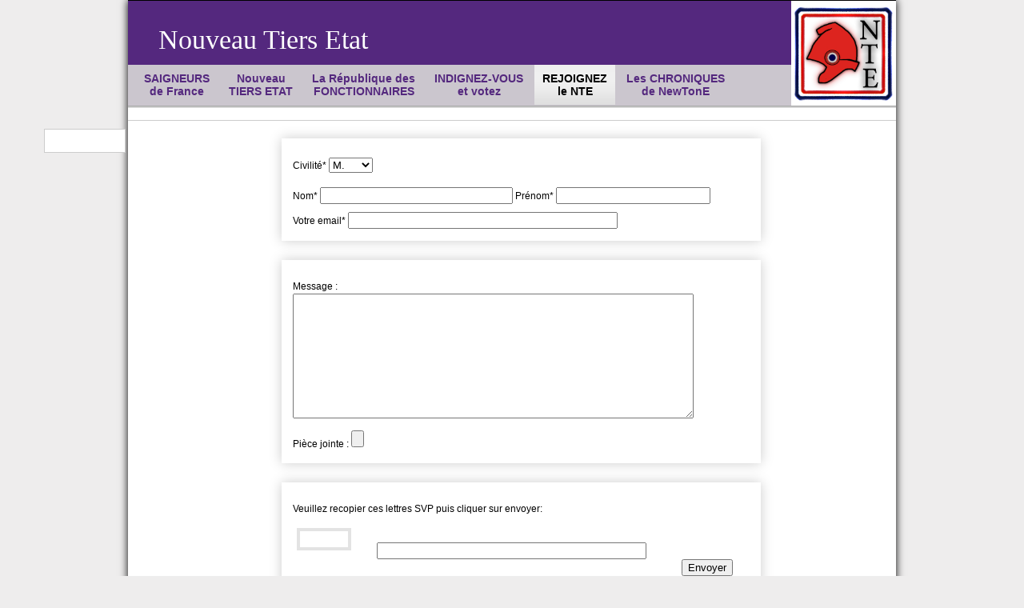

--- FILE ---
content_type: text/html; charset=UTF-8
request_url: https://www.nouveau-tiers-etat.org/rejoignez-le-nte/contactez-nous/
body_size: 7909
content:
<!DOCTYPE html PUBLIC "-//W3C//DTD XHTML 1.0 Strict//EN" "http://www.w3.org/TR/xhtml1/DTD/xhtml1-strict.dtd">
<html xmlns="http://www.w3.org/1999/xhtml" dir="ltr" lang="fr">
<head profile="http://gmpg.org/xfn/11">
    
	<meta http-equiv="Content-Type" content="text/html; charset=UTF-8" />
	<meta http-equiv="X-UA-Compatible" content="IE=Edge" />
    <!--<title>Contactez-nous - Nouveau Tiers Etat  Nouveau Tiers Etat</title>-->
	<title>Contactez-nous</title>
    <link rel="pingback" href="https://nouveau-tiers-etat.org/xmlrpc.php" /> 
    
<!-- This site is optimized with the Yoast SEO plugin v12.7.1 - https://yoast.com/wordpress/plugins/seo/ -->
<meta name="description" content="Contactez-nous en remplissant ce formulaire."/>
<meta name="robots" content="max-snippet:-1, max-image-preview:large, max-video-preview:-1"/>
<link rel="canonical" href="https://www.nouveau-tiers-etat.org/rejoignez-le-nte/contactez-nous/" />
<script type='application/ld+json' class='yoast-schema-graph yoast-schema-graph--main'>{"@context":"https://schema.org","@graph":[{"@type":"WebSite","@id":"https://www.nouveau-tiers-etat.org/#website","url":"https://www.nouveau-tiers-etat.org/","name":"Nouveau Tiers Etat","potentialAction":{"@type":"SearchAction","target":"https://www.nouveau-tiers-etat.org/?s={search_term_string}","query-input":"required name=search_term_string"}},{"@type":"WebPage","@id":"https://www.nouveau-tiers-etat.org/rejoignez-le-nte/contactez-nous/#webpage","url":"https://www.nouveau-tiers-etat.org/rejoignez-le-nte/contactez-nous/","inLanguage":"fr-FR","name":"Contactez-nous - Nouveau Tiers Etat","isPartOf":{"@id":"https://www.nouveau-tiers-etat.org/#website"},"datePublished":"2012-05-09T23:12:03+00:00","dateModified":"2012-05-21T13:39:40+00:00","description":"Contactez-nous en remplissant ce formulaire."}]}</script>
<!-- / Yoast SEO plugin. -->

<link rel='dns-prefetch' href='//cdnjs.cloudflare.com' />
<link rel='dns-prefetch' href='//s.w.org' />
<link rel="alternate" type="application/rss+xml" title="Nouveau Tiers Etat &raquo; Flux" href="https://www.nouveau-tiers-etat.org/feed/" />
<link rel="alternate" type="application/rss+xml" title="Nouveau Tiers Etat &raquo; Flux des commentaires" href="https://www.nouveau-tiers-etat.org/comments/feed/" />
<link rel="alternate" type="application/rss+xml" title="Nouveau Tiers Etat &raquo; Contactez-nous Flux des commentaires" href="https://www.nouveau-tiers-etat.org/rejoignez-le-nte/contactez-nous/feed/" />
		<script type="text/javascript">
			window._wpemojiSettings = {"baseUrl":"https:\/\/s.w.org\/images\/core\/emoji\/12.0.0-1\/72x72\/","ext":".png","svgUrl":"https:\/\/s.w.org\/images\/core\/emoji\/12.0.0-1\/svg\/","svgExt":".svg","source":{"concatemoji":"https:\/\/www.nouveau-tiers-etat.org\/wp-includes\/js\/wp-emoji-release.min.js?ver=5.3.20"}};
			!function(e,a,t){var n,r,o,i=a.createElement("canvas"),p=i.getContext&&i.getContext("2d");function s(e,t){var a=String.fromCharCode;p.clearRect(0,0,i.width,i.height),p.fillText(a.apply(this,e),0,0);e=i.toDataURL();return p.clearRect(0,0,i.width,i.height),p.fillText(a.apply(this,t),0,0),e===i.toDataURL()}function c(e){var t=a.createElement("script");t.src=e,t.defer=t.type="text/javascript",a.getElementsByTagName("head")[0].appendChild(t)}for(o=Array("flag","emoji"),t.supports={everything:!0,everythingExceptFlag:!0},r=0;r<o.length;r++)t.supports[o[r]]=function(e){if(!p||!p.fillText)return!1;switch(p.textBaseline="top",p.font="600 32px Arial",e){case"flag":return s([127987,65039,8205,9895,65039],[127987,65039,8203,9895,65039])?!1:!s([55356,56826,55356,56819],[55356,56826,8203,55356,56819])&&!s([55356,57332,56128,56423,56128,56418,56128,56421,56128,56430,56128,56423,56128,56447],[55356,57332,8203,56128,56423,8203,56128,56418,8203,56128,56421,8203,56128,56430,8203,56128,56423,8203,56128,56447]);case"emoji":return!s([55357,56424,55356,57342,8205,55358,56605,8205,55357,56424,55356,57340],[55357,56424,55356,57342,8203,55358,56605,8203,55357,56424,55356,57340])}return!1}(o[r]),t.supports.everything=t.supports.everything&&t.supports[o[r]],"flag"!==o[r]&&(t.supports.everythingExceptFlag=t.supports.everythingExceptFlag&&t.supports[o[r]]);t.supports.everythingExceptFlag=t.supports.everythingExceptFlag&&!t.supports.flag,t.DOMReady=!1,t.readyCallback=function(){t.DOMReady=!0},t.supports.everything||(n=function(){t.readyCallback()},a.addEventListener?(a.addEventListener("DOMContentLoaded",n,!1),e.addEventListener("load",n,!1)):(e.attachEvent("onload",n),a.attachEvent("onreadystatechange",function(){"complete"===a.readyState&&t.readyCallback()})),(n=t.source||{}).concatemoji?c(n.concatemoji):n.wpemoji&&n.twemoji&&(c(n.twemoji),c(n.wpemoji)))}(window,document,window._wpemojiSettings);
		</script>
		<style type="text/css">
img.wp-smiley,
img.emoji {
	display: inline !important;
	border: none !important;
	box-shadow: none !important;
	height: 1em !important;
	width: 1em !important;
	margin: 0 .07em !important;
	vertical-align: -0.1em !important;
	background: none !important;
	padding: 0 !important;
}
</style>
	<link rel='stylesheet' id='colorbox-theme2-css'  href='https://www.nouveau-tiers-etat.org/wp-content/plugins/jquery-colorbox/themes/theme2/colorbox.css?ver=4.6.2' type='text/css' media='screen' />
<link rel='stylesheet' id='wp-block-library-css'  href='https://www.nouveau-tiers-etat.org/wp-includes/css/dist/block-library/style.min.css?ver=5.3.20' type='text/css' media='all' />
<link rel='stylesheet' id='contact-form-7-css'  href='https://www.nouveau-tiers-etat.org/wp-content/plugins/contact-form-7/includes/css/styles.css?ver=5.1.6' type='text/css' media='all' />
<link rel='stylesheet' id='sharebar-css'  href='https://www.nouveau-tiers-etat.org/wp-content/plugins/sharebar/css/sharebar.css?ver=5.3.20' type='text/css' media='all' />
<link rel='stylesheet' id='graphene-stylesheet-css'  href='https://www.nouveau-tiers-etat.org/wp-content/themes/graphene/style.css?ver=5.3.20' type='text/css' media='screen' />
<script type='text/javascript' src='https://www.nouveau-tiers-etat.org/wp-includes/js/jquery/jquery.js?ver=1.12.4-wp'></script>
<script type='text/javascript' src='https://www.nouveau-tiers-etat.org/wp-includes/js/jquery/jquery-migrate.min.js?ver=1.4.1'></script>
<script type='text/javascript'>
/* <![CDATA[ */
var jQueryColorboxSettingsArray = {"jQueryColorboxVersion":"4.6.2","colorboxInline":"false","colorboxIframe":"false","colorboxGroupId":"","colorboxTitle":"","colorboxWidth":"false","colorboxHeight":"false","colorboxMaxWidth":"false","colorboxMaxHeight":"false","colorboxSlideshow":"false","colorboxSlideshowAuto":"false","colorboxScalePhotos":"false","colorboxPreloading":"false","colorboxOverlayClose":"true","colorboxLoop":"true","colorboxEscKey":"true","colorboxArrowKey":"true","colorboxScrolling":"true","colorboxOpacity":"0.85","colorboxTransition":"elastic","colorboxSpeed":"350","colorboxSlideshowSpeed":"2500","colorboxClose":"fermer","colorboxNext":"suivant","colorboxPrevious":"pr\u00e9c\u00e9dent","colorboxSlideshowStart":"commencer le diaporama","colorboxSlideshowStop":"arr\u00eater le diaporama","colorboxCurrent":"{current} sur {total} images","colorboxXhrError":"This content failed to load.","colorboxImgError":"This image failed to load.","colorboxImageMaxWidth":"false","colorboxImageMaxHeight":"false","colorboxImageHeight":"false","colorboxImageWidth":"false","colorboxLinkHeight":"false","colorboxLinkWidth":"false","colorboxInitialHeight":"100","colorboxInitialWidth":"300","autoColorboxJavaScript":"","autoHideFlash":"","autoColorbox":"","autoColorboxGalleries":"","addZoomOverlay":"","useGoogleJQuery":"","colorboxAddClassToLinks":""};
/* ]]> */
</script>
<script type='text/javascript' src='https://www.nouveau-tiers-etat.org/wp-content/plugins/jquery-colorbox/js/jquery.colorbox-min.js?ver=1.4.33'></script>
<script type='text/javascript' src='https://www.nouveau-tiers-etat.org/wp-content/plugins/jquery-colorbox/js/jquery-colorbox-wrapper-min.js?ver=4.6.2'></script>
<script type='text/javascript' src='https://www.nouveau-tiers-etat.org/wp-content/plugins/sharebar/js/sharebar.js?ver=5.3.20'></script>
<link rel='https://api.w.org/' href='https://www.nouveau-tiers-etat.org/wp-json/' />
<link rel="EditURI" type="application/rsd+xml" title="RSD" href="https://www.nouveau-tiers-etat.org/xmlrpc.php?rsd" />
<link rel="wlwmanifest" type="application/wlwmanifest+xml" href="https://www.nouveau-tiers-etat.org/wp-includes/wlwmanifest.xml" /> 

<link rel='shortlink' href='https://www.nouveau-tiers-etat.org/?p=702' />
<link rel="alternate" type="application/json+oembed" href="https://www.nouveau-tiers-etat.org/wp-json/oembed/1.0/embed?url=https%3A%2F%2Fwww.nouveau-tiers-etat.org%2Frejoignez-le-nte%2Fcontactez-nous%2F" />
<link rel="alternate" type="text/xml+oembed" href="https://www.nouveau-tiers-etat.org/wp-json/oembed/1.0/embed?url=https%3A%2F%2Fwww.nouveau-tiers-etat.org%2Frejoignez-le-nte%2Fcontactez-nous%2F&#038;format=xml" />

		<script>
			(function(i,s,o,g,r,a,m){i['GoogleAnalyticsObject']=r;i[r]=i[r]||function(){
			(i[r].q=i[r].q||[]).push(arguments)},i[r].l=1*new Date();a=s.createElement(o),
			m=s.getElementsByTagName(o)[0];a.async=1;a.src=g;m.parentNode.insertBefore(a,m)
			})(window,document,'script','https://www.google-analytics.com/analytics.js','ga');
			ga('create', 'UA-31853799-1', 'auto');
			ga('send', 'pageview');
		</script>

	
<script type="text/javascript">jQuery(document).ready(function($) { $('.sharebar').sharebar({horizontal:'true',swidth:'100',minwidth:1000,position:'left',leftOffset:20,rightOffset:10}); });</script>
<!-- Sharebar Plugin by Monjurul Dolon (http://mdolon.com/) - more info at: http://devgrow.com/sharebar-wordpress-plugin -->
<style type="text/css">
.page-title {
				-pie-background: linear-gradient(left top, #0F2D4D, #2880C3 );
				background: #0F2D4D;
				background: -moz-linear-gradient(left top, #0F2D4D, #2880C3 );
				background: -webkit-linear-gradient(left top, #0F2D4D, #2880C3 );
				background: linear-gradient(left top, #0F2D4D, #2880C3 );
		}.page-title span{color:#fff;}body{background-image:none;}#sidebar_bottom .sidebar-wrap{width:278px}//les liens des onglets lorsque 1seule ligne
#header-menu > li > a{
height: 50px;
text-align:center;
}
.menu-item{
height: 50px;
}

////////////////////Style générale//////////////////
/*a {  color:red;TEXT-DECORATION:underline;}
.externlink > a:link {color:#1100ED;}
.externlink >a:visited,
.externlink >a:hover {
	color: #110075;
}
.internlink > a:link {color:red;}
.internlink > a:visited,
.internlink >a:hover {
	color: #E60FB5;
}
.fenetrelink >a{color:red;}
.fenetrelink > a:visited,
.fenetrelink> a:hover {
	color: #E60FB5;
}*/
h4,h5,h6 {
font-family: Cambria, Georgia, Times, Times New Roman, serif;
font-weight:bold;
margin:0;
padding:0;
color:#000;
}

h4,h5 { text-transform:uppercase; }
h4 {font-size:1.7em;}
h5 {font-size:1.2em;margin-bottom:1.5%;}
h6 {font-size:1.1em;}
</style>
	<!--[if lte IE 8]>
      <style type="text/css" media="screen">
      	#footer, div.sidebar-wrap, .block-button, .featured_slider, #slider_root, #comments li.bypostauthor, #nav li ul, .pie{behavior: url(https://www.nouveau-tiers-etat.org/wp-content/themes/graphene/js/PIE.php);}
        .featured_slider{margin-top:0 !important;}
      </style>
    <![endif]-->
    <style type="text/css" id="custom-background-css">
body.custom-background { background-color: #EEEDED; }
</style>
	</head><body class="page-template-default page page-id-702 page-child parent-pageid-18 custom-background one-column">
<div id="container">
    
            <div id="header" style="background-image:url();">
                
        		
        <!------------------------------------------------------------------------------------------>
	<style>#logoI {position:relative; float:right; z-index: 200;}</style>
	<img id="logoI" src="https://nouveau-tiers-etat.org/wp-content/uploads/2012/05/logoV1.jpg" height="131"/>


		<h2  style="color:#FFFFFF;" class="header_title"><a  style="color:#FFFFFF;" href="https://www.nouveau-tiers-etat.org" title="Retour à l&#039;accueil">Nouveau Tiers Etat</a></h2>
        <h3  style="color:#FFFFFF;" class="header_desc"></h3>
            </div>
    <div id="nav">
                <div id="header-menu-wrap">
			<ul id="header-menu" class="menu clearfix"><li id="menu-item-30" class="menu-item menu-item-type-post_type menu-item-object-page menu-item-has-children menu-item-ancestor"><a title="SAIGNEURSde France" href="https://www.nouveau-tiers-etat.org/saigneurs-de-france/"><strong>SAIGNEURS<br>de France</strong></a>
<ul class="sub-menu">
	<li id="menu-item-1179" class="menu-item menu-item-type-post_type menu-item-object-page"><a href="https://www.nouveau-tiers-etat.org/citoyens-du-nouveau-tiers-etat/">Citoyens du Nouveau Tiers Etat, comprenez la réforme des retraites MACRON !</a></li>
	<li id="menu-item-266" class="menu-item menu-item-type-post_type menu-item-object-page"><a href="https://www.nouveau-tiers-etat.org/saigneurs-de-france/la-these-de-newtone/">La thèse de NewTonE</a></li>
	<li id="menu-item-882" class="menu-item menu-item-type-post_type menu-item-object-page"><a href="https://www.nouveau-tiers-etat.org/saigneurs-de-france/3-categories-de-francais-dont-2-de-salaries/">3 catégories de Français dont 2 de salariés</a></li>
	<li id="menu-item-883" class="menu-item menu-item-type-post_type menu-item-object-page"><a href="https://www.nouveau-tiers-etat.org/saigneurs-de-france/des-inegalites-publicprive-vraiment/">Des Inégalités Public/Privé ? Vraiment ?</a></li>
	<li id="menu-item-884" class="menu-item menu-item-type-post_type menu-item-object-page"><a href="https://www.nouveau-tiers-etat.org/saigneurs-de-france/les-inegalites-public-prive-en-2012-inventaire/">Les inégalités Public Privé en 2012-Inventaire</a></li>
	<li id="menu-item-885" class="menu-item menu-item-type-post_type menu-item-object-page"><a href="https://www.nouveau-tiers-etat.org/saigneurs-de-france/ratiodinegaliteouretraitechapeau/">Retraites : Ratio d’inégalité ; Retraite chapeau du Public</a></li>
	<li id="menu-item-886" class="menu-item menu-item-type-post_type menu-item-object-page"><a href="https://www.nouveau-tiers-etat.org/saigneurs-de-france/et-encore-plus-que-le-ratio-dinegalite/">Et encore plus que le ratio d’inégalité!</a></li>
	<li id="menu-item-887" class="menu-item menu-item-type-post_type menu-item-object-page"><a href="https://www.nouveau-tiers-etat.org/saigneurs-de-france/le-privilege-detre-paye-a-ne-rien-faire/">Le privilège d’être payé à ne rien faire</a></li>
	<li id="menu-item-888" class="menu-item menu-item-type-post_type menu-item-object-page"><a href="https://www.nouveau-tiers-etat.org/saigneurs-de-france/lacces-au-logement/">L’accès au logement</a></li>
	<li id="menu-item-889" class="menu-item menu-item-type-post_type menu-item-object-page"><a href="https://www.nouveau-tiers-etat.org/saigneurs-de-france/lacces-reserve-a-l-elite/">L’accès réservé à l’ « élite ».</a></li>
	<li id="menu-item-890" class="menu-item menu-item-type-post_type menu-item-object-page"><a href="https://www.nouveau-tiers-etat.org/saigneurs-de-france/les-privileges-saccroissent-depuis-30-ans/">Les privilèges s’accroissent depuis 30 ans</a></li>
	<li id="menu-item-460" class="menu-item menu-item-type-post_type menu-item-object-page"><a href="https://www.nouveau-tiers-etat.org/saigneurs-de-france/combien-ca-nous-coute-chaque-annee/">Combien ça nous coûte chaque année ?</a></li>
	<li id="menu-item-1174" class="menu-item menu-item-type-post_type menu-item-object-page"><a href="https://www.nouveau-tiers-etat.org/saigneurs-de-france/les-inegalites-saccentuent-pendant-la-crise-covid/">Les inégalités s&rsquo;accentuent pendant la crise COVID</a></li>
</ul>
</li>
<li id="menu-item-29" class="menu-item menu-item-type-post_type menu-item-object-page menu-item-has-children menu-item-ancestor"><a href="https://www.nouveau-tiers-etat.org/nouveau-tiers-etat/"><strong>Nouveau<br>TIERS ETAT</strong></a>
<ul class="sub-menu">
	<li id="menu-item-527" class="menu-item menu-item-type-post_type menu-item-object-page"><a href="https://www.nouveau-tiers-etat.org/nouveau-tiers-etat/pourquoi-avoir-cree-ce-parti-le-nouveau-tiers-etat/">Pourquoi avoir créé le « NOUVEAU TIERS ETAT » ?</a></li>
	<li id="menu-item-526" class="menu-item menu-item-type-post_type menu-item-object-page"><a href="https://www.nouveau-tiers-etat.org/nouveau-tiers-etat/le-programme-du-nte/">Le programme du NTE</a></li>
	<li id="menu-item-525" class="menu-item menu-item-type-post_type menu-item-object-page"><a href="https://www.nouveau-tiers-etat.org/nouveau-tiers-etat/le-programme-du-nte-details-explications/">Le programme du NTE : Détails, Explications</a></li>
</ul>
</li>
<li id="menu-item-28" class="menu-item menu-item-type-post_type menu-item-object-page"><a href="https://www.nouveau-tiers-etat.org/la-republique-des-fonctionnaires/"><strong>La République des<br>FONCTIONNAIRES</strong></a></li>
<li id="menu-item-26" class="menu-item menu-item-type-post_type menu-item-object-page menu-item-has-children menu-item-ancestor"><a href="https://www.nouveau-tiers-etat.org/indignez-vous-et-votez/"><strong>INDIGNEZ-VOUS<br>et votez</strong></a>
<ul class="sub-menu">
	<li id="menu-item-1045" class="menu-item menu-item-type-post_type menu-item-object-page"><a href="https://www.nouveau-tiers-etat.org/indignez-vous-et-votez/vous-etes-un-contribuable-meme-si-vous-lignorez/">Vous êtes un contribuable, même si vous l&rsquo;ignorez&#8230;</a></li>
	<li id="menu-item-1040" class="menu-item menu-item-type-post_type menu-item-object-page"><a href="https://www.nouveau-tiers-etat.org/indignez-vous-et-votez/et-maintenant-que-vous-savez-comment-allez-vous-voter-le-10-juin-2012/">Et maintenant que vous savez, comment allez-vous voter le 10 juin 2012?</a></li>
</ul>
</li>
<li id="menu-item-25" class="menu-item menu-item-type-post_type menu-item-object-page current-page-ancestor current-menu-ancestor current-menu-parent current-page-parent current_page_parent current_page_ancestor menu-item-has-children menu-item-ancestor"><a href="https://www.nouveau-tiers-etat.org/rejoignez-le-nte/"><strong>REJOIGNEZ<br>le NTE</strong></a>
<ul class="sub-menu">
	<li id="menu-item-403" class="menu-item menu-item-type-post_type menu-item-object-page"><a href="https://www.nouveau-tiers-etat.org/rejoignez-le-nte/appel-aux-577/">URGENT : APPEL AUX 577</a></li>
	<li id="menu-item-402" class="menu-item menu-item-type-post_type menu-item-object-page"><a href="https://www.nouveau-tiers-etat.org/rejoignez-le-nte/pour-un-vrai-changement/">Pour un VRAI changement !</a></li>
	<li id="menu-item-706" class="menu-item menu-item-type-post_type menu-item-object-page current-menu-item page_item page-item-702 current_page_item"><a href="https://www.nouveau-tiers-etat.org/rejoignez-le-nte/contactez-nous/">Contactez-nous</a></li>
</ul>
</li>
<li id="menu-item-1142" class="menu-item menu-item-type-post_type menu-item-object-page menu-item-has-children menu-item-ancestor"><a href="https://www.nouveau-tiers-etat.org/les-chroniques-de-newtone/"><strong>Les CHRONIQUES<br>de NewTonE</strong></a>
<ul class="sub-menu">
	<li id="menu-item-1230" class="menu-item menu-item-type-post_type menu-item-object-page"><a href="https://www.nouveau-tiers-etat.org/la-mafia-au-service-des-saigneurs-de-france/">La MAFIA au service des Saigneurs de France</a></li>
	<li id="menu-item-1225" class="menu-item menu-item-type-post_type menu-item-object-page"><a href="https://www.nouveau-tiers-etat.org/lapartheid-a-la-francaise-existe-mais-les-elus-le-nient/">L’apartheid à la française existe, mais les élus le nient</a></li>
</ul>
</li>
</ul>        
			        
        </div>
		
                
        <div class="menu-bottom-shadow">&nbsp;</div>
            </div>
        <div id="content" class="clearfix hfeed">
<!-------------------------------------------------------------------------------------->
	<div class="breadcrumb">
    			</div>

<!-------------------------------------------------------------------------------------->
                
                
        <div id="content-main" class="clearfix">
        

		    
    	    
    			                        
        <div id="post-702" class="clearfix post post-702 page type-page status-publish hentry nodate">
            
                                    
                        
                        
            <div class="entry clearfix">                
                
               
                
                                                
                                <div class="entry-content clearfix">

                                        
                                        	
                                                                        
												<ul id="sharebar" style="background:#;border-color:#;">
<li><div id="fb-root"></div>
<script>(function(d, s, id) {
  var js, fjs = d.getElementsByTagName(s)[0];
  if (d.getElementById(id)) return;
  js = d.createElement(s); js.id = id;
  js.src = "//connect.facebook.net/fr_FR/all.js#xfbml=1";
  fjs.parentNode.insertBefore(js, fjs);
}(document, 'script', 'facebook-jssdk'));</script>

<fb:like href="https://www.nouveau-tiers-etat.org/" send="true" layout="box_count" width="450" show_faces="false" action="recommend"></fb:like></li></ul><ul id="sharebarx">
<li></li></ul><div role="form" class="wpcf7" id="wpcf7-f701-p702-o1" lang="en-US" dir="ltr">
<div class="screen-reader-response"></div>
<form action="/rejoignez-le-nte/contactez-nous/#wpcf7-f701-p702-o1" method="post" class="wpcf7-form" enctype="multipart/form-data" novalidate="novalidate">
<div style="display: none;">
<input type="hidden" name="_wpcf7" value="701" />
<input type="hidden" name="_wpcf7_version" value="5.1.6" />
<input type="hidden" name="_wpcf7_locale" value="en_US" />
<input type="hidden" name="_wpcf7_unit_tag" value="wpcf7-f701-p702-o1" />
<input type="hidden" name="_wpcf7_container_post" value="702" />
</div>
<style>
.cadre{
	border: .2em solid #fff;
	margin: 1em 1em;
	padding: 1em;
	width: 570px;
	float: left;
	-moz-box-shadow: 0px 0px 1.25em #ccc;
	-webkit-box-shadow: 0px 0px 1.25em #ccc;
	box-shadow: 0px 0px 1.25em #ccc;
}
.calage
{
    clear: both; /* Se positionne en dessous de tous les flottants */
    height: 0;
    width: 100%;
}
</style>
<div id="formid" style="width : 600px; margin:0 auto; ">
<div class="cadre" id="identification">
<p>Civilité* <span class="wpcf7-form-control-wrap menu-Civilit"><select name="menu-Civilit" class="wpcf7-form-control wpcf7-select wpcf7-validates-as-required" aria-required="true" aria-invalid="false"><option value="M.">M.</option><option value="Mme.">Mme.</option></select></span>   <br><br />
	Nom* <span class="wpcf7-form-control-wrap nom"><input type="text" name="nom" value="" size="28" class="wpcf7-form-control wpcf7-text wpcf7-validates-as-required" aria-required="true" aria-invalid="false" /></span>  Prénom* <span class="wpcf7-form-control-wrap prenom"><input type="text" name="prenom" value="" size="22" class="wpcf7-form-control wpcf7-text wpcf7-validates-as-required" aria-required="true" aria-invalid="false" /></span></p>
<p>Votre email* <span class="wpcf7-form-control-wrap your-email"><input type="email" name="your-email" value="" size="40" class="wpcf7-form-control wpcf7-text wpcf7-email wpcf7-validates-as-required wpcf7-validates-as-email" aria-required="true" aria-invalid="false" /></span> </p>
</div>
<div class="cadre" id="precision">
<p>Message :<br/> <span class="wpcf7-form-control-wrap textarea-precision"><textarea name="textarea-precision" cols="60" rows="10" class="wpcf7-form-control wpcf7-textarea" aria-invalid="false"></textarea></span></p>
<p>Pièce jointe : <span class="wpcf7-form-control-wrap file-Article"><input type="file" name="file-Article" size="40" class="wpcf7-form-control wpcf7-file" accept=".jpg,.jpeg,.png,.gif,.pdf,.doc,.docx,.ppt,.pptx,.odt,.avi,.ogg,.m4a,.mov,.mp3,.mp4,.mpg,.wav,.wmv" aria-invalid="false" /></span></p>
</div>
<div class="cadre" id="catcha">
<p>Veuillez recopier ces lettres SVP puis cliquer sur envoyer:  <br></p>
<p>	<input type="hidden" name="_wpcf7_captcha_challenge_captcha" value="1436176643" /><img class="wpcf7-form-control wpcf7-captchac wpcf7-captcha-captcha" width="60" height="20" alt="captcha" src="https://www.nouveau-tiers-etat.org/wp-content/uploads/wpcf7_captcha/1436176643.png" /> &nbsp;&nbsp;&nbsp;&nbsp;&nbsp;&nbsp;&nbsp; <span class="wpcf7-form-control-wrap captcha"><input type="text" name="captcha" value="" size="40" maxlength="10" class="wpcf7-form-control wpcf7-captchar" autocomplete="off" aria-invalid="false" /></span></p>
<div style="float:right;" class="clearfix"><input type="submit" value="Envoyer" class="wpcf7-form-control wpcf7-submit" /></div>
</div>
<div class="calage">
    </div>
</div>
<div class="wpcf7-response-output wpcf7-display-none"></div></form></div>
                                        
                                        
                                        
                </div>
                
                                <div class="entry-footer clearfix">
                                                            
                                                                                                        
                                    </div>
            </div>
        </div>
                
                
                 
                        
                        
                

        
                    
	    
            

            
  
    </div><!-- #content-main -->
    
    
    

</div><!-- #content -->






<div id="footer" class="clearfix">
    
    
    <div id="copyright">
    	<h3>Copyright</h3>
		
            <p>
            &copy; 2026 Nouveau Tiers Etat.
            </p>
        
        
        

    	
    </div>


	
	<div class="footer-menu-wrap">
    	<ul id="footer-menu" class="clearfix">
			
            
        	<li class="menu-item return-top"><a href="#">Retour en Haut</a></li>
            
        </ul>
    </div>
    

    <div id="developer">
        <p>
        
Propulsé par <a href="http://wordpress.org/">WordPress</a> & <a href="http://www.khairul-syahir.com/wordpress-dev/graphene-theme">Thème Graphene</a>. Traduit par <a href="http://www.wolforg.eu">Wolforg</a>.
        </p>

	
    </div>
    
    
</div><!-- #footer -->



</div><!-- #container -->



	<!--[if IE 8]>
    <script type="text/javascript">
        (function( $) {
            var imgs, i, w;
            var imgs = document.getElementsByTagName( 'img' );
            maxwidth = 0.98 * $( '.entry-content' ).width();
            for( i = 0; i < imgs.length; i++ ) {
                w = imgs[i].getAttribute( 'width' );
                if ( w > maxwidth ) {
                    imgs[i].removeAttribute( 'width' );
                    imgs[i].removeAttribute( 'height' );
                }
            }
        })(jQuery);
    </script>
    <![endif]-->
<script type='text/javascript' src='https://cdnjs.cloudflare.com/ajax/libs/jquery-tools/1.2.5/jquery.tools.min.js?ver=5.3.20'></script>
<script type='text/javascript' src='https://www.nouveau-tiers-etat.org/wp-includes/js/comment-reply.min.js?ver=5.3.20'></script>
<script type='text/javascript'>
/* <![CDATA[ */
var wpcf7 = {"apiSettings":{"root":"https:\/\/www.nouveau-tiers-etat.org\/wp-json\/contact-form-7\/v1","namespace":"contact-form-7\/v1"},"cached":"1"};
/* ]]> */
</script>
<script type='text/javascript' src='https://www.nouveau-tiers-etat.org/wp-content/plugins/contact-form-7/includes/js/scripts.js?ver=5.1.6'></script>
<script type='text/javascript' src='https://www.nouveau-tiers-etat.org/wp-includes/js/wp-embed.min.js?ver=5.3.20'></script>

</body>
</html>